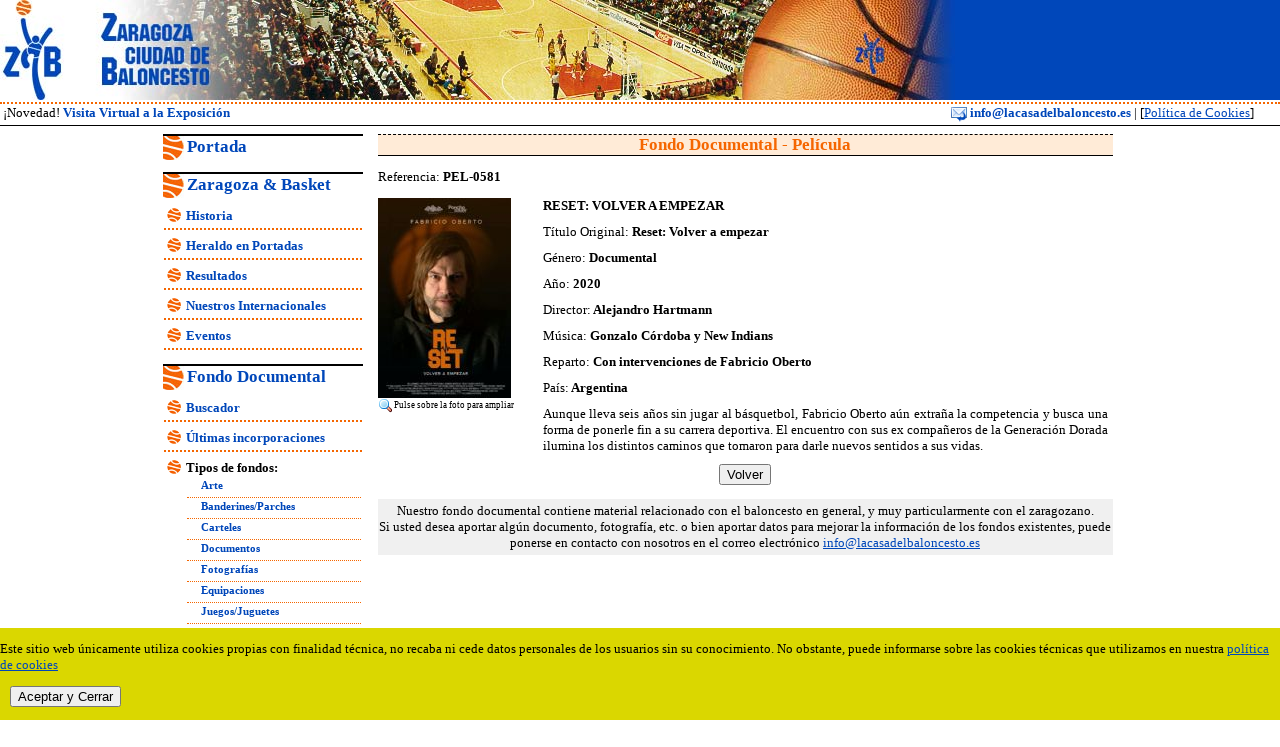

--- FILE ---
content_type: text/html
request_url: https://lacasadelbaloncesto.es/FondoDocumentalVer.asp?id=5699
body_size: 3686
content:

<!DOCTYPE HTML PUBLIC "-//W3C//DTD HTML 4.01 Transitional//EN"
"http://www.w3.org/TR/html4/loose.dtd">
<html>
<head>
<meta http-equiv="Content-Type" content="text/html; charset=iso-8859-1">
<title>Zaragoza, Ciudad de Baloncesto | Fondo Documental</title>
<link href="/estilos.css" rel="stylesheet" type="text/css">
<link href="/estilos-print.css" rel="stylesheet" type="text/css" media="print">
<script src="/scripts/ampliarfoto800.js" type="text/javascript"></script>

</head>
<body>
<div id="Cabecera1"></div> 
<div id="Cabecera2">
<div id="Cabecera2Izquierda">
&nbsp;¡Novedad! <a href="/VisitaVirtual.asp" target="_self"  class="EnlaceCabecera">Visita Virtual a la Exposición</a></div>
<div id="Cabecera2Derecha">
<a href="mailto:info@lacasadelbaloncesto.es" class="EnlaceCabecera"><img src="/img/email.gif" alt="Enviar Correo Electrónico" width="16" height="16" border="0" align="absmiddle">&nbsp;info@lacasadelbaloncesto.es</a>&nbsp;|&nbsp;[<a href="/cookies.asp">Política de Cookies</a>]</div>

</div> 
<div id="Cabecera3"></div>

<div id="contenedor-principal">
<div id="contenedor-menu-seccion">

<div id="portada" class="cuadro-menu">
<div id="titulo-cuadro-menu"><a href="/Portada.asp" target="_self"  class="titulo-menu">Portada</a></div>
</div>


<div id="ZaragozaBasket" class="cuadro-menu">
<div id="titulo-cuadro-menu"><a href="/Historia.asp" target="_self"  class="titulo-menu">Zaragoza & Basket</a></div>
<ul>
<li><a href="/Historia.asp" target="_self" class="enlace-menu">Historia</a></li>
<li><a href="/HeraldoPortadas.asp" target="_self" class="enlace-menu">Heraldo en Portadas</a></li>
<li><a href="/Resultados.asp" target="_self" class="enlace-menu">Resultados</a></li>
<li><a href="/JugadoresInternacionales.asp" target="_self" class="enlace-menu">Nuestros Internacionales</a></li>
<li><a href="/Eventos.asp" target="_self" class="enlace-menu">Eventos</a></li>

</ul>
</div>
<div id="FondoDocumental" class="cuadro-menu">
<div id="titulo-cuadro-menu"><a href="/FondoDocumental.asp" target="_self"  class="titulo-menu">Fondo Documental</a></div>
<ul>
<li><a href="/FondoDocumental.asp" target="_self" class="enlace-menu">Buscador</a></li>
<li><a href="/FondoDocumentalList.asp?id=0" target="_self" class="enlace-menu">Últimas incorporaciones</a></li>
<li><span class="enlace-menu">Tipos de fondos:</span>
<ul>
<li><a href="/FondoDocumentalList.asp?id=4" target="_self" class="enlace-menu">Arte</a></li>
<li><a href="/FondoDocumentalList.asp?id=12" target="_self" class="enlace-menu">Banderines/Parches</a></li>
<li><a href="/FondoDocumentalList.asp?id=3" target="_self" class="enlace-menu">Carteles</a></li>
<li><a href="/FondoDocumentalList.asp?id=2" target="_self" class="enlace-menu">Documentos</a></li>
<li><a href="/FondoDocumentalList.asp?id=1" target="_self" class="enlace-menu">Fotografías</a></li>
<li><a href="/FondoDocumentalList.asp?id=9" target="_self" class="enlace-menu">Equipaciones</a></li>
<li><a href="/FondoDocumentalList.asp?id=14" target="_self" class="enlace-menu">Juegos/Juguetes</a></li>
<li><a href="/FondoDocumentalList.asp?id=13" target="_self" class="enlace-menu">Llaveros/Insignias</a></li>
<li><a href="/FondoDocumentalList.asp?id=7" target="_self" class="enlace-menu">Objetos</a></li>
<li><a href="/FondoDocumentalList.asp?id=6" target="_self" class="enlace-menu">Publicaciones</a></li>
<li><a href="/FondoDocumentalList.asp?id=10" target="_self" class="enlace-menu">Trofeos</a></li>
<li><a href="/FondoDocumentalList.asp?id=5" target="_self" class="enlace-menu">Vídeos/DVD</a></li>
</ul>
</li>
</ul>

</div>

<div id="Gourmet" class="cuadro-menu">
<div id="titulo-cuadro-menu"><a href="/GourmetDelBasket.asp" target="_self"  class="titulo-menu">Gourmet del Basket</a></div>
<ul>
<li><a href="/ArtesUrbanos.asp" target="_self" class="enlace-menu">Arte Urbano</a></li>
<li><a href="/BaloncestoDeCine.asp" target="_self" class="enlace-menu">Baloncesto de Cine</a></li>
<li><a href="/BaloncestoEnSerie.asp" target="_self" class="enlace-menu">Baloncesto en Serie</a></li>
<li><a href="/BaloncestoDeDocumental.asp" target="_self" class="enlace-menu">Baloncesto  Documental</a></li>
<li><a href="/BaloncestoEnCorto.asp" target="_self" class="enlace-menu">Baloncesto en Corto</a></li>
<li><a href="/ConcursoDibujo/ConcursoDibujo2014.asp" target="_self" class="enlace-menu">Concurso de Dibujo</a></li>
<li><a href="/Curiosidades.asp" target="_self" class="enlace-menu">Curiosidades</a></li>
 <li><a href="/RinconSabios.asp" target="_self" class="enlace-menu">El Rincón de los Sabios</a></li>
<li><a href="/Instalaciones.asp" target="_self" class="enlace-menu">Instalaciones</a></li>
<li><a href="/PublicidadBaloncesto.asp" target="_self" class="enlace-menu">Publicidad y Baloncesto</a></li>

</ul>
</div>


<div id="VisitaVirtual" class="cuadro-menu">
<div id="titulo-cuadro-menu"><a href="/VisitaVirtual.asp" target="_self"  class="titulo-menu">Visita Virtual</a></div>
</div>

<div id="Noticias" class="cuadro-menu">
<div id="titulo-cuadro-menu"><a href="/Noticias.asp" target="_self"  class="titulo-menu">Noticias</a></div>
</div>

<div id="Contacto" class="cuadro-menu">
<div id="titulo-cuadro-menu"><a href="/Contacto.asp" target="_self"  class="titulo-menu">Contacto</a></div>
</div>

<div id="Enlaces" class="cuadro-menu">
<div id="titulo-cuadro-menu"><a href="/EnlacesCategorias.asp" target="_self"  class="titulo-menu">Enlaces de Interes</a></div>
</div>

<div id="Buscador" class="cuadro-menu">
<div id="titulo-cuadro-menu"><a href="/Buscador.asp" target="_self"  class="titulo-menu">Buscador</a></div>
</div>

</div>





<!--------------------------------- inicio contenido -------------------------------------------->
<!--------------------------------- inicio contenido -------------------------------------------->
<!--------------------------------- inicio contenido -------------------------------------------->
<div id="contenedor-columna-mayor">
<div id="titulo-pagina">
 <h1>Fondo Documental - Película</h1>
</div>
<div id="parrafo" class="div-texto-normal">
Referencia:<strong> PEL-0581</strong>
</div>
<div id="ContenedorFondoDocumental">
	<div id="FondoDocumentalFotoV">
	
    <a href="javascript:ampliarfoto800('/Visor.asp?id=10384&Fon=5699');"><img src="/docs/fotos/pFoto10384.jpg" alt="PEL-0581" title="Ampliar Fotos: PEL-0581" style="border: 0; display: block;"></a>
	 
         <div id="FondoDocumentalAmpliar"><img src="/img/Ampliar.gif" alt="Pulse sobre la imagen para ampliarla" width="16" height="16" border="0" align="absmiddle">Pulse sobre la foto para ampliar
         </div>
         
	</div>
    
    <div id="FondoDocumentalTextoV">
    
        
        <div id="FondoDocumentalItem"><strong>RESET: VOLVER A EMPEZAR</strong></div>
        
        <div id="FondoDocumentalItem">Título Original:<strong> Reset: Volver a empezar</strong></div>
        
        <div id="FondoDocumentalItem">Género:<strong> Documental</strong></div>
        
        <div id="FondoDocumentalItem">Año:<strong> 2020</strong></div>
        
        <div id="FondoDocumentalItem">Director:<strong> Alejandro Hartmann</strong></div>
        
        <div id="FondoDocumentalItem">Música:<strong> Gonzalo Córdoba y New Indians</strong></div>
        
        <div id="FondoDocumentalItem">Reparto:<strong> Con intervenciones de Fabricio Oberto</strong></div>
        
        <div id="FondoDocumentalItem">País:<strong> Argentina</strong></div>
        
        <div id="FondoDocumentalItem">Aunque lleva seis años sin jugar al básquetbol, Fabricio Oberto aún extraña la competencia y busca una forma de ponerle fin a su carrera deportiva. El encuentro con sus ex compañeros de la Generación Dorada ilumina los distintos caminos que tomaron para darle nuevos sentidos a sus vidas.</div>
          
              
    </div>
</div>
<div id="volver" class="div-volver">
<input type="button" value="Volver" class="boton" onclick="history.back();">
</div>
<div id="AvisoColaboracion" class="texto-resaltado">Nuestro fondo documental contiene  material relacionado con el baloncesto en general, y muy particularmente con el  zaragozano.<br>
  Si usted desea aportar alg&uacute;n documento, fotograf&iacute;a, etc. o bien aportar datos para mejorar la informaci&oacute;n de los fondos existentes, puede ponerse en contacto con nosotros en el correo electr&oacute;nico <a href="mailto:info@lacasadelbaloncesto.es">info@lacasadelbaloncesto.es</a></div>
</div> <!-- div contenedor-columna-mayor -->
<!--------------------------------- fin contenido -------------------------------------------->
<!--------------------------------- fin contenido -------------------------------------------->
<!--------------------------------- fin contenido -------------------------------------------->

</div> <!-- div contenedor-principal -->



<div id="ContenedorPie">
<div id="Pie">
<img src="/img/logos/Separador40.gif" alt="Separador" title="Separador"><a href="#" title="Montisa -  Ambitec" target="_blank"><img src="/img/logos/MontisaAmbitecPeq.gif" alt="Montisa -  Ambitec" border="0" title="Ir a: Montisa -  Ambitec" /></a><img src="/img/logos/Separador40.gif" alt="Separador" title="Separador"><a href="http://www.mondoiberica.com" title="Mondo Ibérica" target="_blank"><img src="/img/logos/MondoPeq.gif" alt="Mondo Ibérica" border="0" title="Ir a: Mondo Ibérica" /></a><img src="/img/logos/Separador40.gif" alt="Separador" title="Separador"><a href="http://www.octagonesedos.com" title="Octagon" target="_blank"><img src="/img/logos/OctagonPeq.gif" alt="Octagon" border="0" title="Ir a: Octagon" /></a><img src="/img/logos/Separador40.gif" alt="Separador" title="Separador"><a href="http://www.publimax-asap.com" title="Publimax" target="_blank"><img src="/img/logos/PublimaxPeq.gif" alt="Publimax" border="0" title="Ir a: Publimax" /></a><img src="/img/logos/Separador40.gif" alt="Separador" title="Separador"><a href="http://www.zaragozadeporte.com" title="Zaragoza Deporte" target="_blank"><img src="/img/logos/ZaragozaDeportePeq.gif" alt="Zaragoza Deporte" border="0" title="Ir a: Zaragoza Deporte" /></a><img src="/img/logos/Separador40.gif" alt="Separador" title="Separador"><a href="http://www.heraldo.es" title="Heraldo" target="_blank"><img src="/img/logos/HeraldoPeq.gif" alt="Heraldo" border="0" title="Ir a: Heraldo" /></a><img src="/img/logos/Separador40.gif" alt="Separador" title="Separador"><a href="#" title="Montisa -  Ambitec" target="_blank"><img src="/img/logos/MontisaAmbitecPeq.gif" alt="Montisa -  Ambitec" border="0" title="Ir a: Montisa -  Ambitec" /></a><img src="/img/logos/Separador40.gif" alt="Separador" title="Separador"><a href="http://www.mondoiberica.com" title="Mondo Ibérica" target="_blank"><img src="/img/logos/MondoPeq.gif" alt="Mondo Ibérica" border="0" title="Ir a: Mondo Ibérica" /></a><img src="/img/logos/Separador40.gif" alt="Separador" title="Separador"><a href="http://www.octagonesedos.com" title="Octagon" target="_blank"><img src="/img/logos/OctagonPeq.gif" alt="Octagon" border="0" title="Ir a: Octagon" /></a><img src="/img/logos/Separador40.gif" alt="Separador" title="Separador"><a href="http://www.publimax-asap.com" title="Publimax" target="_blank"><img src="/img/logos/PublimaxPeq.gif" alt="Publimax" border="0" title="Ir a: Publimax" /></a><img src="/img/logos/Separador40.gif" alt="Separador" title="Separador"><a href="http://www.zaragozadeporte.com" title="Zaragoza Deporte" target="_blank"><img src="/img/logos/ZaragozaDeportePeq.gif" alt="Zaragoza Deporte" border="0" title="Ir a: Zaragoza Deporte" /></a><img src="/img/logos/Separador40.gif" alt="Separador" title="Separador"><a href="http://www.heraldo.es" title="Heraldo" target="_blank"><img src="/img/logos/HeraldoPeq.gif" alt="Heraldo" border="0" title="Ir a: Heraldo" /></a>
	</div>
    </div>
   
<script type="text/javascript">
		
	//<![CDATA[	
		var pos = 0;
		var size = 0;
		function mover() {
			document.getElementById("Pie").style.width = 1700+"px";
			size = 1700;
			if(Math.abs(pos) < size - screen.width){
				document.getElementById("Pie").style.left = pos +"px";
				pos = pos - 4;
			} else {
				document.getElementById("Pie").style.left = 0 +"px";
				pos = parseInt("0");
			}
			//to1 = setTimeout("mover()", 40);
		}
	
		setInterval("mover()", 60);
		
	//]]>	
</script>

<div id="PieCierre"></div>
<div class="alert text-center cookiealert" role="alert">
    <p>Este sitio web &uacute;nicamente utiliza cookies propias con finalidad t&eacute;cnica, no recaba ni cede datos personales de los usuarios sin su conocimiento. No obstante, puede informarse sobre las cookies t&eacute;cnicas que utilizamos en nuestra <a href="/cookies.asp" target="_blank" class="textocookiesenlace">pol&iacute;tica de cookies</a></p>
    <p><button type="button" class="btn btn-primary btn-sm acceptcookies" aria-label="close">
        Aceptar y Cerrar
    </button>
      </p>
</div>


<script src="/includes/cookie-alert/cookiealert.js"></script>
<link rel="stylesheet" href="/includes/cookie-alert/cookiealert.css">
</body>
</html>


--- FILE ---
content_type: text/css
request_url: https://lacasadelbaloncesto.es/estilos.css
body_size: 5982
content:
/* Usar html>body delante de las etiquetas para estilos Firefox */

body {
margin : 5px 0px 0px 0px;
text-align: left;
font-family:Tahoma;
color: #000000;
font-size:small;
margin:auto;
}

a { 
color: #0047ba; 
text-decoration: underline;
} 

a:hover { 
color: #ffffff;
background-color:#0047ba;
} 


#contenedor-principal {
max-width: 955px;
width: expression(document.body.clientWidth > 955? "955px" : "auto");
text-align: center;
margin: auto;
}

.EnlaceImg {
border: 0;
display: block;
margin: auto;
}

#Cabecera1 {
background: #0047ba url(img/cabecera/fondo.jpg) no-repeat top left;
height:100px;
width: 100%;
clear: both;
}

#Cabecera2 {
clear: both;
border-top: 2px dotted #f56600;
width: 100%;
margin: 2px 0 0 0;
padding: 1px 0 0 0;
}

#Cabecera2Izquierda {
clear: none;
float: left;
width: 49%;
text-align: left;
}

#Cabecera2Derecha {
clear: none;
float: left;
width: 49%;
text-align: right;
}

#Cabecera3 {
width: 100%;
border-top: 1px solid #000000;
height: 8px;
margin: 3px 0 0 0;
float:left;
font-size: 0em;
}


/*** MENÚS ***/

#contenedor-menu-seccion {
width: 215px;
text-align:left;
float: left;
margin: 0 0 15px 0;
}

#titulo-cuadro-menu {
color: #0047ba; 
text-decoration: none;
font-size: 1.3em;
font-weight: bold;
padding: 2px 0 0 24px;
line-height: 1.1em;
background: url(img/FondoMenu.jpg) no-repeat top left;
width:176px;
border-top: #000000 ridge 2px;
height: 24px;

}

.cuadro-menu {
width: 200px;
float:left;
margin: 0 0 10px 0;
}

.cuadro-menu ul {
padding-left: 0; /*Limpieza de márgenes (se puede cambiar)*/
list-style-type: none;
margin: 1px;	
}

.cuadro-menu li {
margin: 8px 0 4px 0;
background: url(img/FondoMenu2.gif) left top no-repeat;
padding: 0 0 4px 22px;
border-bottom: 2px dotted #f56600;
}

.cuadro-menu ul ul li {
margin: 0 0 0 0;
padding-left: 14px;
border-bottom: 1px dotted #f56600;
background: none;
}

.cuadro-menu li a {
text-decoration: none;
font-size: 1em;
}

.cuadro-menu li a:hover {
color:#FFFFFF;
}

.cuadro-menu ul ul li a {
text-decoration: none;
font-size: 11px;
}

.cuadro-menu ul ul li a:hover {
color:#FFFFFF;
}

.enlace-menu {
text-decoration: none;
font-weight: bold;
font-size: 1em;
}

/*** FIN MENÚS ***/

.EnlaceCabecera {
text-decoration: none;
font-weight: bold;
font-size: 1em;
}



/*** PIE ***/

#ContenedorPie {
clear: both;
border-top: 2px solid #f56600;
text-align: center;
margin: 20px auto 0 auto;
padding: 10px 0;
width: 100%;
OVERFLOW: hidden;
/***WIDTH: 801px; ***/
POSITION: relative;
}

#Pie {
FLOAT: left;
MARGIN: 0px;
POSITION: relative;
TEXT-ALIGN: right;
}

.CuadroPie {
width: 110px;
text-align: center;
float: left;
margin: 5px 0 10px 0;
}

#PieCierre {
width: 100%;
clear: both;
border-top: 2px dotted #000000;
height: 12px;
margin: 5px 0 0 0;
float:left;
}

/***  FIN PIE ***/

#titulo-pagina {
background-color: #FFEBD7;
border-bottom: solid 1px #000000;
border-top: dashed 1px #000000;
width:100%;
}

/*** TEXTOS ***/
h1 {
text-decoration: none;
font-size: 1.3em;
font-weight: bold;
display: inline;
color: #f56600;
}

h2 {
font-size: 1.1em;
font-weight: bold;
display: inline;
color: #f56600;
text-align: center;
}

h3 {
font-size: 0.9em;
font-weight: bold;
display: inline;
color: #f56600;
}

h4 {
font-size: 0.8em;
font-weight: bold;
display: inline;
}

.titulo-menu-agenda {
color: #b31313; 
text-decoration: none;
font-size: 1.3em;
font-weight: bold;
margin: 0 0 0 5px;
}

.titulo-menu {
text-decoration: none;
}



.dia-calendario {
font-size: 2em;
color: #000000;
}

.enlace-blanco {
color: #FFFFFF;
}

.texto-small {
font-size: 0.7em;
}

.texto-08 {
font-size: 0.8em;
}

.texto-azul {
color: #003399;
}

.TextoNegro {
color: #000000;
}

.texto-rojo {
color: #B31313;
}

.texto-naranja {
color: #f56600;
}

.texto-normal {
font-size: 1em;
font-weight: normal;
text-decoration: none;
}

.texto-resaltado {
background-color: #F0F0F0;
margin: 14px 0 14px 0;
padding: 4px 0 4px 0;
text-align: center;
}


/*** FIN TEXTOS ***/

#Foto220 {
width: 220px;
float: left;
text-align: left;
}

#Texto510 {
max-width: 510px;
min-width: 300px;
width: expression(document.body.clientWidth > 955? "510px" : "300px");
float: left;
margin: 0;
text-align: justify;
}

#Foto320 {
width: 320px;
float: left;
text-align: left;
}

#Texto410 {
max-width: 410px;
min-width: 300px;
width: expression(document.body.clientWidth > 955? "410px" : "300px");
float: left;
margin: 0;
text-align: justify;
}

#Foto270 {
width: 270px;
float: left;
text-align: left;
}

#Texto460 {
max-width: 460px;
min-width: 300px;
width: expression(document.body.clientWidth > 955? "460px" : "300px");
float: left;
margin: 0;
text-align: justify;
}

#contenedor-columna-mayor {
max-width: 735px;
min-width: 220px;
width: expression(document.body.clientWidth > 955? "735px" : document.body.clientWidth > 755? "535px" : document.body.clientWidth > 300? "300px" :"220px");
float: left;
margin: 0 0 10px 0;
}

html>body #contenedor-columna-mayor {
width: 100%;
}

#contenedor-columna-mayor-admin {
width: 735px;
float: left;
margin: 0 0 10px 0;
}



.div-texto-normal {
width: 100%;
text-align: justify;
margin: 1em 0 0 0;
clear: both;
float: none;
}

.TextoMargenAbajo {
width: 100%;
text-align: justify;
margin: 0 0 8px 0;
}

#Cuadros33 {
float: left;
width: 33%;
text-align: center;
margin: 0 0 20px 0;
}

ul {
padding-left: 0; /*Limpieza de márgenes (se puede cambiar)*/
list-style-type: none;
margin: 0px;	
}


li {
margin: 4px 0 8px 0;
background: url(/img/enlace.gif) left top no-repeat;
padding-left: 20px;
}

ul ul li {
margin: 4px 0 8px 0;
background: url(/img/bolita2.gif) left top no-repeat;
padding-left: 16px;
}

li a {
font-weight: bold;
}

.div-texto-centrado {
width: 100%;
text-align: center;
margin: 1em 0 0 0;
}

.div-volver {
width: 100%;
text-align: center;
margin: 1.5em auto 1em auto;
clear: both;
}

.boton {
cursor:pointer;
}

.ContenedorLogos {
width:100%;
margin: 30px 0 0 0;
text-align: center;
clear:both;
}

.CuadroLogos {
width: 146px;
text-align: center;
float: left;
margin: 30px 0 0 0;
}


.Fila3Logos {
width:33%;
text-align: center;
float: left;
}

.Fila4Logos {
width:24%;
text-align: center;
float: left;
}

#Resultado {
width: 245px;
float:left;
text-align: left;
}

#Subtitulo {
width: 100%;
text-align: justify;
margin: 1em 0 0 0;
font-size: 1.3em;
font-weight: bold;
border-bottom: double 1px #f56600;
}

.elemento-formulario {
width: 100%;
text-align: left;
margin: 0.5em 0 0.5em 0;
font-size: 0.9em;
color: #f56600;
}

.comentario-formulario {
color: #666666;
font-size: 0.8em;
font-weight: normal;
}

.lopd-formulario {
width: 100%;
text-align: justify;
margin: 1em 0 0 0;
font-size: 0.7em;
clear: both;
border-top: 2px solid #F0F0F0;
border-bottom: 2px solid #F0F0F0;
padding: 1em 0 1em 0;
}


/*** PAGINACIÓN ***/
#paginacion-contenedor {
width: 100%;
margin: 5px 0 0 0;
border: solid #000000 1px;
text-align: left;
clear: both;
float: none;
display: block;
min-height: 19px;
}

#paginacion-npagina {
color: #FFFFFF;
height: 19px;
float:left;
background-color:#000000;
padding: 0 5px 0 15px;
}

#paginacion-siguiente {
height: 19px;
float:left;
background-color: #0047ba;
padding: 0 10px 0 10px;
width: 120px;
}

#paginacion-cuadros-normal {
float:left;
width: 24px;
height: 1.4em;
margin: 0 3px 0 3px;
text-align: center;
background-color: #F0F0F0;
} 

#paginacion-cuadros-activo {
float:left;
width: 24px;
height: 1.4em;
margin: 0 3px 0 3px;
text-align: center;
background-color: #f56600;
color: #FFFFFF;
} 

#paginacion-cuadros-activo a {
color: #FFFFFF;
} 

#paginacion-registros {
width: 100%;
text-align: right;
background-color: #F0F0F0;
padding: 0 2px 0 0;
}

/*** FIN PAGINACIÓN ***/



#FondoDocumentalFotoH {
width: 200px;
float: left;
text-align: left;
margin: 0 15px 0 0;
}

#FondoDocumentalTextoH {
max-width: 515px;
min-width: 300px;
width: expression(document.body.clientWidth > 955? "515px" : "300px");
float: left;
margin: 0;
text-align: left;
}

#FondoDocumentalFotoV {
width: 150px;
float: left;
text-align: left;
margin: 0 15px 0 0;
}

#FondoDocumentalTextoV {
max-width: 565px;
min-width: 300px;
width: expression(document.body.clientWidth > 955? "565px" : "300px");
float: left;
margin: 0;
text-align: left;
}

#FondoDocumentalItem {
width: 100%;
margin: 0 0 10px 0;
text-align: justify;
clear: both;
}

#FondoDocumentalAmpliar {
width: 100%;
margin: 0;
text-align: left;
clear: both;
font-size: 9px;
}

#ContenedorFondoDocumental {
width: 100%;
text-align: left;
margin: 1em 0 0 0;

}

#FondoDocumentalList {
width: 170px;
text-align: center;
margin: 20px 10px 0 0;
float: left;
font-size: 10px;
}



/*** ADMIN ***/

#AdminListadoContenedorItem {
width: 100%; 
clear: both;
border-bottom: #dedede solid 2px;
margin: 6px 0 6px 0;
padding: 0 0 10px 0;
min-height: 10px;
}

#AdminListadoItemTexto {
float:left; 
max-width: 575px;
text-align: justify;
}

#AdminListadoItemOpciones {
float:right;
width: 50px;
text-align: center;
}

#FondoDocumentalListOpciones {
float:left;
width: 56px;
text-align: center;
}



/*** FIN ADMIN ***/





















/* ESTILOS CONTENIDOS */
#contenedor {
width: 100%;
float: left;
margin-left: -220px;
min-width: 300px;
}

#contenedor-nofloats {
clear: both;
}

#contenido {
  margin-left: 220px;
}

#contenedor-centro {
max-width: 520px;
min-width: 300px;
width: expression(document.body.clientWidth > 955? "520px" : "300px");
float: left;
margin: 0 20px 10px 0;
}

#contenedor-seccion-derecha {
width: 200px;
float: left;
}

#contenedor-centro-sati {
max-width: 472px;
min-width: 300px;
width: expression(document.body.clientWidth > 955? "472px" : "300px");
float: left;
margin: 0 20px 10px 0;
text-align: justify;
}

#contenedor-derecha-sati {
width: 238px;
float: left;
height: 550px;
}

#dos-columnas-principal {
max-width: 470px;
min-width: 300px;
width: expression(document.body.clientWidth > 955? "470px" : "300px");
float: left;
margin: 0 20px 10px 0;
text-align: justify;
}

#dos-columnas-derecha {
width: 240px;
float: left;
}

.div-foto-centrada {
width: 100%;
text-align: center;
margin: 0 0 1em 0;
}

#titulo-seccion-derecha {
color: #b31313; 
text-decoration: none;
font-size: 1.3em;
font-weight: bold;
padding: 0 0 0 5px;
line-height: 1.1em;
background-color: #F0F0F0;
background-image: url(/img/menus/fondo-cuadro-menu.gif);
background-repeat: repeat-x;
background-position: bottom;
width:195px;
}

.limpia-margenes {
  height: 0;
  clear: both;
}


#titulo-pagina-columna-principal {
background-color: #F0F0F0;
max-width: 470px;
min-width: 300px;
width: expression(document.body.clientWidth > 955? "470px" : "300px");
text-align: center;
}

.titulo-pagina-rojo {
background-color: #B31313;
width:100%;
margin: 0 0 10px 0;
}



.div-estado {
text-align: left;
margin: 8px 0 8px 0;
font-weight: bold;
font-size: 1em;
color: #003399;
background-color:#FFFFCC;
width: 200px;
}




.div-texto-centrado-sinmargenes {
width: 100%;
text-align: center;
}

#sinmargenes {
width:100%;
margin: 0;
}

.titulo-pregunta-formulario {
width:100%;
text-align:left;
margin: 0.5em 0 0.5em 0;
font-size: 0.8em;
font-weight: bold;
color: #660000;
}

.pregunta-formulario {
width:100%;
text-align:left;
margin: 0 0 0.5em 0;
padding: 0 0 2px 0;
border-bottom: 2px solid #000000;
font-size: 0.7em;
line-height: 1.4em;
color: #888888;
}

#listado-conlinea {
width:100%;
text-align:justify;
margin: 4px 0 4px 0;
padding: 0 0 2px 0;
border-bottom: 2px solid #000000;
font-size: 0.8em;
line-height: 1.4em;
}

#listado-conlinea a {
font-size: 1.1em;
}


#listado-sinlinea {
width:100%;
text-align:justify;
padding: 4px 0 4px 0;
}

.listado-tipo1 {
width:100%;
text-align:left;
margin: 0.7em 0 0.7em 0;
}

.listado-tipo1-titulo {
width:100%;
text-align: justify;
margin: 0 0 6px 0;
}

.listado-tipo1-item, .listado-tipo1-itemazul {
width:98%;
text-align: left;
padding: 0 0 0.4em 2%;
font-size: 0.8em;
}

.listado-tipo1-itemazul {
color: #003399;
}

.listado-tipo2-item, .listado-tipo2-itemazul {
width:98%;
text-align: left;
padding: 0 0 0.7em 2%;
font-size: 0.9em;
}

.listado-tipo2-itemazul {
color: #003399;
}

.div-subtitulo-azul {
font-size: 0.8em;
color: #003399;
font-weight: bold;
margin: 1em 0 0.5em 0;
}

.DivFechaEvento {
font-size: 0.9em;
color: #003399;
font-weight: bold;
margin: 0.5em 0 0.2em 0;
text-align: left;
}

.enmarcado {
width: 80%;
border: 1px solid #000000;
background-color: #F0F0F0;
padding: 5px 10px 5px 10px;
text-align: justify;
margin: 10px auto;
}

.enmarcado ul {
padding-left: 0; /*Limpieza de márgenes (se puede cambiar)*/
list-style-type: none;
margin: 0px;	
}

.enmarcado li {
margin: 4px 0 8px 0;
background: url(/img/bolita.gif) left top no-repeat;
padding-left: 16px;
}



.div-publicaciones-nivel1 {
width: 100%;
text-align: left;
margin: 1em 0 0 0;
font-size: 0.9em;
font-weight: bold;
}

.div-publicaciones-nivel1 a {
text-decoration: none;
color:#000000;
}

.div-publicaciones-nivel2 {
width: 100%;
text-align: left;
margin: 0;
font-size: 0.9em;
font-weight: bold;
}

.div-publicaciones-nivel2 ul {
padding-left: 0; /*Limpieza de márgenes (se puede cambiar)*/
list-style-type: none;
margin: 12px;	
}

.div-publicaciones-nivel2 ul li {
margin: 3px 0 3px 0;
background: url(/img/menus/enlace.gif) left top no-repeat;
padding-left: 16px;
}

.div-publicaciones-mini {
width: 220px;
padding:10px 10px 10px 10px;
text-align: center;
float:left;
font-size: 0.9em;
height: 190px;
}

#publicacion-foto {
width: 238px;
float: left;
text-align: left;
height: 300px;
}

#publicacion-info {
max-width: 492px;
min-width: 300px;
width: expression(document.body.clientWidth > 955? "492px" : "300px");
float: left;
margin: 0;
text-align: left;
height: 300px;
}


/* ESTILOS CABECERA */


#CabeceraAdmin {
width: 100%;
clear: both;
text-align: center;
margin: 5px 0 10px 0;
}

#contenedor-logo {
width: 50%;
float: left;
min-width: 175px;
margin: 0 0 5px 0;
}

#logo {
  width: 170px;
  margin: 5px 0 0 5px;
  float: left;
}

#contenedor-buscador-imprimir {
width: 49%;
float: left;
}

#buscador {
  width: 100%;
  margin: 8px 0 0 0;
  float: left;
  text-align: right;
}

#imprimir {
  width: 100%;
  margin: 8px 0 3px 0;
  float: left;
  text-align: right;
}

#cabecera-contacto {
  width: 48%;
  float: left;
  text-align: right;
}
#cabecera-migaspan {
  width: 50%;
  float: left;
  text-align: left;
  padding: 2px 0 0 1%;
  font-size: 0.8em;
}

.cabecera-contacto-item {
float: right;
margin: 0 10px 0 0;
}
/* FIN ESTILOS CABECERA */


/*** NOTICIAS ***/
.contenedor-noticias {
background-image: url(/img/fondo-rojo.gif);
background-repeat: repeat-x;
background-color: #f0f0f0;
width: 220px;
border: 1px solid #b31313;
float:left;
text-align: left;
margin: 0 39px 10px 0;
}

.contenedor-noticias-seccion {
width: 100%;
background-color: #F0F0F0;
float:left;
margin: 25px auto;
text-align: center;
}

.noticias-foto {
width: 100%;
text-align: center;
margin: 5px 0 10px 0;
}

.noticia {
width: 210px;
font-size: 0.9em;
text-align: left;
padding: 10px 5px 10px 5px;
}

.noticia-seccion {
width: 90%;
font-size: 0.9em;
text-align: justify;
margin: 6px 10px 6px 10px;
}

.noticia a, .noticia-seccion a {
color: #000000;
text-decoration: none;
}

.noticia a:hover, .noticia-seccion a:hover {
color: #FFFFFF;
}

.barra-blanca {
color: #FFFFFF; 
background-color: #FFFFFF; 
height: 3px; 
width: 90%; 
border: 0; 
margin: 0 auto; 
text-align: center; 
}

.noticias-abajo {
width: 215px;
font-size: 0.8em;
text-align: right;
padding: 5px 0 5px 0;
}

.noticias-abajo-seccion {
width: 90%;
font-size: 0.8em;
text-align: right;
margin: 0 0 10px 0;
}

#titular, #titular-corto {
width: 100%;
text-align: justify;
margin: 0.5em 0 0 0;
font-size: 1.3em;
font-weight: bold;
}

#entradilla,  #entradilla-corto {
font-weight: bold;
width: 100%;
text-align: justify;
margin: 1em 0 0 0;
font-size: 0.9em;
}

#cuerpo, #cuerpo-corto {
width: 100%;
text-align: justify;
margin: 1em 0 0 0;
font-size: 0.9em;
}

/*** FIN NOTICIAS ***/

#contenedor-derecha {
width: 240px;
float: left;
text-align: center;
}

/*** AGENDA ***/
#contenedor-agenda {
background-image: url(/img/menus/fondo-f0.gif);
background-repeat: repeat-x;
width: 240px;
float:left;
text-align: left;
}

#titulo-agenda {
margin: 0 0 5px 0;
}

.cuadro-evento {
width: 100%;
float:left;
}

html>body .cuadro-evento {
margin: 8px 0 8px 0;

}

.fecha-evento {
border: 1px solid #000000;
width: 48px;
height: 48px;
text-align: center;
float: left;
font-weight: bold;
color: #b31313;
font-size: 0.9em;
}

.evento {
width: 180px;
float: left;
margin: 0 0 0 10px;
text-align: left;
}

.evento a {
color: #000000;
text-decoration: none;
}

.evento a:hover{
color: #FFFFFF;
}

.barra-negra {
color: #000000; 
background-color: #000000; 
height: 1px; 
width: 100%; 
border: 0; 
margin: 5px 0 5px 0; 
text-align: left;
clear: both;
}
 
 
html>body .barra-negra {
float: left;
}


.agenda-abajo {
width: 240px;
font-size: 0.8em;
text-align: right;
padding: 5px 0 0 0;
}
/*** FIN AGENDA ***/


/*** DESTACADO Y FOTOS ***/
#destacado-foto {
width: 100%;
text-align: center;
margin: 25px 0 5px 0;
float: left;
}

#contenedor-logos {
width: 100%;
text-align: center;
float: left;
margin: 15px 0;
}

#logo-camaras {
width: 77px;
text-align: center;
float: left;
}

#logo-expo {
width: 36px;
text-align: center;
float: left;
}

#logo-feria {
width: 45px;
text-align: center;
float: left;
}

#logo-feuz {
width: 77px;
text-align: center;
float: left;
}

#contenedor-logos {
width: 100%;
text-align: left;
float: left;
}

/*** FIN DESTACADO Y FOTOS ***/


/*** PIE ***/

#contenedor-pie-enlaces {
clear: both;
border-top: 2px solid #F0F0F0;
text-align: center;
margin: 20px auto 0 auto;
padding: 10px 0;
width: 100%;
}

#pie-enlaces {
width: 96%;
}

.cuadro-pie-enlaces {
width: 16.6%;
text-align: left;
font-size: 0.7em;
float: left;
margin: 5px 0 10px 0;
min-width: 120px;

}

#pie {
clear: both;
border-top: 2px solid #b31313;
width: 100%;
text-align: center;
margin: 10px 0 0 0;
padding: 5px 0 0 0;
}
#pie-izquierda {
width: 49%;
text-align: left;
font-size: 0.8em;
float: left;
margin: 0 0 0 5px;
}
#pie-derecha {
width: 49%;
text-align: right;
font-size: 0.8em;
float: left;
margin: 0 5px 0 0;
}

#pie-cierre {
width: 100%;
clear: both;
border-top: 2px dotted #000000;
height: 12px;
margin: 5px 0 0 0;
float:left;
}

/*** FIN PIE ***/

/*** BOTONES Y CONTROLES ***/

.textbox {

}

.boton {
cursor:pointer;
}

/*** FIN BOTONES Y CONTROLES ***/






/*** LISTADO DE ENLACES ***/
.listado-enlaces {
width: 97%;
margin: 0.7em 0 0 3%;
text-align: left;
}

.listado-enlaces ul {
padding-left: 0; /*Limpieza de márgenes (se puede cambiar)*/
list-style-type: none;
margin: 1px;	
}

.listado-enlaces li {
margin: 0px 0 8px 0;
background: url(img/menus/enlace.gif) left top no-repeat;
padding-left: 10px;
font-size: 0.85em;
}

.listado-enlaces li a{
text-decoration: none;
color:#000000;
font-weight: bold;
}

.listado-enlaces li a:hover {
color:#FFFFFF;
}

.listado-enlaces-derecha-titulo {
width: 100%;
text-align: center;
margin: 0.7em 0 0.7em 0;
}

.listado-enlaces-derecha {
width: 230px;
background-color: #F0F0F0;
margin: 5px 0 1em 0;
padding: 5px 5px 5px 5px;
text-align: left;
}

.listado-enlaces-derecha ul {
padding-left: 0; /*Limpieza de márgenes (se puede cambiar)*/
list-style-type: none;
margin: 1px;	
}

.listado-enlaces-derecha li {
margin: 0px 0 8px 0;
background: url(img/menus/enlace.gif) left top no-repeat;
padding-left: 10px;

}

.listado-enlaces-derecha ul ul li {
margin: 4px 0 8px 0;
background: url(/img/menus/enlace.gif) left top no-repeat;
padding-left: 10px;
}

.listado-enlaces-derecha li a {
text-decoration: none;
color:#000000;
font-size: 0.85em;
}

.listado-enlaces-derecha li a:hover {
color:#FFFFFF;
font-weight: bold;
}

.listado-enlaces-derecha ul ul li a:hover {
color:#FFFFFF;
font-weight: normal;
}

/*** FIN LISTADO DE ENLACES ***/

.Div2ColumnasCentradas {
width: 49%;
margin: 0;
float: left;
text-align: center;
}

/*** SpryCollapsiblePanel ***/

.contenedor-menu-derecha {
width: 230px;
margin: 5px 0 1em 0;
text-align: left;
}

#titulo-menu-derecha {
width: 225px;
text-align:left;
float: left;
height: 20px;
background-color: #000000;
font-size: 1.3em;
font-weight: bold;
color: #FFFFFF;
padding: 2px 0 0 5px;
margin: 0 0 10px 0;
}

.CollapsiblePanel {
width: 230px;
border: 1px solid #F0F0F0;
float:left;
margin: 5px 0 1em 0;
}

.CollapsiblePanelTab {
	color: #b31313; 
	text-decoration: none;
	font-size: 1.3em;
	font-weight: bold;
	padding: 0 0 0 5px;
	line-height: 1.1em;
	background-color: #F0F0F0;
	background-image: url(../images/menus/fondo-cuadro-menu.gif);
	background-repeat: repeat-x;
	background-position: bottom;
	width:225px;
	cursor: pointer;
	-moz-user-select: none;
	-khtml-user-select: none;
}

.CollapsiblePanelContent {
width: 230px;
float:left;
margin: 0;
}

.CollapsiblePanelContent ul {
padding-left: 0; /*Limpieza de márgenes (se puede cambiar)*/
list-style-type: none;
margin: 1px;	
}

.CollapsiblePanelContent li {
margin: 4px 0 8px 0;
background: url(../images/menus/enlace.gif) left top no-repeat;
padding-left: 10px;
}

.CollapsiblePanelContent ul ul li {
margin: 4px 0 8px 0;
background: url(../images/menus/enlace.gif) left top no-repeat;
padding-left: 10px;
}

.CollapsiblePanelContent li a {
text-decoration: none;
color:#000000;
font-size: 0.85em;
}

.CollapsiblePanelContent li a:hover {
color:#FFFFFF;
}

.CollapsiblePanelTab a {
	color: black;
	text-decoration: none;
}

.CollapsiblePanelOpen .CollapsiblePanelTab {
	background-color: #CCC;
}

.CollapsiblePanelTabHover,  .CollapsiblePanelOpen .CollapsiblePanelTabHover {
	background-color: #CCC;
}

.CollapsiblePanelFocused .CollapsiblePanelTab {
	background-color: #CCC;
}

/*** FIN SpryCollapsiblePanel ***/


.Contenedor3Fotos {
width: 735px;
clear: both;
float: none;
padding: 20px 0 0 0;
}

.TresFotos {
width: 225px;
padding: 0 10px 0 10px;
text-align: center;
float: left;
}



--- FILE ---
content_type: text/css
request_url: https://lacasadelbaloncesto.es/estilos-print.css
body_size: 3691
content:
/* Usar html>body delante de las etiquetas para estilos Firefox */

body {
margin : 5px 0px 0px 0px;
text-align: left;
font-family:Tahoma;
color: #000000;
}

a { 
color: #b31313; 
text-decoration: underline;
} 

a:hover { 
color: #ffffff;
background-color:#b31313;
} 

#contenedor-principal {
width: 600px;
text-align: left;
}

/* ESTILOS CONTENIDOS */

#contenedor-columna-mayor {
width: 600px;
float: left;
margin: 0 0 10px 0;
}


#contenedor-centro {
width: 380px;
float: left;
margin: 0 20px 10px 0;
}

#contenedor-seccion-derecha {
width: 200px;
float: left;
}

#contenedor-centro-sati {
width: 330px;
float: left;
margin: 0 20px 10px 0;
text-align: justify;
}

#contenedor-derecha-sati {
width: 238px;
float: left;
height: 550px;
}

#dos-columnas-principal {
width: 600px;
float: none;
margin: 0;
text-align: justify;
}

#dos-columnas-derecha {
width: 600px;
float: none;
margin: 20px 0 0 0;
text-align: justify;
}

.div-foto-centrada {
width: 100%;
text-align: center;
margin: 0 0 1em 0;
}

#titulo-seccion-derecha {
color: #b31313; 
text-decoration: none;
font-size: 1.3em;
font-weight: bold;
padding: 0 0 0 5px;
line-height: 1.1em;
background-color: #F0F0F0;
background-image: url(img/menus/fondo-cuadro-menu.gif);
background-repeat: repeat-x;
background-position: bottom;
width:195px;
}

.limpia-margenes {
  height: 0;
  clear: both;
}

#titulo-pagina {
background-color: #F0F0F0;
width:600px;

}

.titulo-pagina-rojo {
background-color: #B31313;
width:100%;
margin: 0 0 10px 0;
}

.div-texto-normal, .div-texto-normal2 {
width: 600px;
text-align: justify;
margin: 1em 0 0 0;
}

.div-texto-centrado {
width: 600px;
text-align: center;
margin: 1em 0 0 0;
}

.div-volver {
visibility: hidden;
display: none;

}

.div-texto-centrado-sinmargenes {
width: 600px;
text-align: center;
}

#sinmargenes {
width:600px;
margin: 0;
}

#listado-conlinea {
width:590px;
text-align:justify;
margin: 4px 0 4px 0;
padding: 0 0 2px 0;
border-bottom: 2px solid #000000;
font-size: 0.8em;
line-height: 1.4em;
}

#listado-conlinea a {
font-size: 1.1em;
}


#listado-sinlinea {
width:590px;
text-align:justify;
padding: 4px 0 4px 0;
}

.listado-tipo1 {
width:590px;
text-align:left;
margin: 0.7em 0 0.7em 0;
}

.listado-tipo1-titulo {
width:100%;
text-align: justify;
margin: 0 0 6px 0;
}

.listado-tipo1-item, .listado-tipo1-itemazul {
width:98%;
text-align: left;
padding: 0 0 0.4em 2%;
font-size: 0.8em;
}

.listado-tipo1-itemazul {
color: #003399;
}

.listado-tipo2-item, .listado-tipo2-itemazul {
width:98%;
text-align: left;
padding: 0 0 0.7em 2%;
font-size: 0.9em;
}

.listado-tipo2-itemazul {
color: #003399;
}

.enmarcado {
width: 80%;
border: 1px solid #000000;
background-color: #F0F0F0;
padding: 5px 10px 5px 10px;
text-align: justify;
margin: 10px auto;
}

.div-texto-normal ul, .div-texto-normal2 ul {
padding-left: 0; /*Limpieza de márgenes (se puede cambiar)*/
list-style-type: none;
margin: 10px;	
}

.div-texto-normal li, .div-texto-normal2 li {
margin: 4px 0 8px 0;
background: url(img/bolita.gif) left top no-repeat;
padding-left: 16px;
}

.div-texto-normal ul ul li, .div-texto-normal2 ul ul li {
margin: 4px 0 8px 0;
background: url(/img/bolita2.gif) left top no-repeat;
padding-left: 16px;
}

.div-texto-normal li a {
text-decoration: none;
color:#000000;
}

.div-publicaciones-nivel1 {
width: 600px;
text-align: left;
margin: 1em 0 0 0;
font-size: 0.9em;
font-weight: bold;
}

.div-publicaciones-nivel1 a {
text-decoration: none;
color:#000000;
}

.div-publicaciones-nivel2 {
width: 100%;
text-align: left;
margin: 0;
font-size: 0.9em;
font-weight: bold;
}

.div-publicaciones-nivel2 ul {
padding-left: 0; /*Limpieza de márgenes (se puede cambiar)*/
list-style-type: none;
margin: 12px;	
}

.div-publicaciones-nivel2 ul li {
margin: 3px 0 3px 0;
background: url(img/menus/enlace.gif) left top no-repeat;
padding-left: 16px;
}

.div-publicaciones-mini {
width: 220px;
padding:10px 10px 10px 10px;
text-align: center;
float:left;
font-size: 0.9em;
height: 190px;
}

#publicacion-foto {
width: 238px;
float: left;
text-align: left;
height: 300px;
}

#publicacion-info {
width: 362px;
float: left;
margin: 0;
text-align: left;
height: 300px;
}


/* ESTILOS CABECERA */
#cabecera1 {
visibility: hidden;
display: none;
background-color: #B31313;
background-image: url(img/cabecera/fondo1.gif);
background-repeat: repeat-x;
height: 65px;
width: 0px;
}
#cabecera2 {
visibility: hidden;
display: none;
clear: both;
border-top: 2px solid #b31313;
width: 0px;
text-align: center;
margin: 2px 0 0 0;
padding: 1px 0 0 0;
text-align: right;
}

#cabecera3 {
visibility: hidden;
display: none;
width: 0px;
border-top: 2px dotted #000000;
height: 8px;
margin: 3px 0 0 0;
float:left;
font-size: 0em;
}
#logo {
visibility: hidden;
display: none;
width: 0px;
  margin: 5px 0 0 5px;
  float: left;
  max-width: 170px;
}
#buscador {
visibility: hidden;
display: none;
width: 0px;
  margin: 20px 5px 0 0;
  float: right;
  text-align: right;
}
#cabecera-contacto {
visibility: hidden;
display: none;
width: 0px;
  float: left;
  text-align: right;
}
#cabecera-migaspan {
visibility: hidden;
display: none;
width: 0px;
  float: left;
  text-align: left;
  padding: 2px 0 0 1%;
  font-size: 0.8em;
}
/* FIN ESTILOS CABECERA */

/*** MENÚS ***/
#menu-portada {
visibility: hidden;
display: none;
text-align:left;
float: left;
width: 0px;
}

#contenedor-menu {
visibility: hidden;
display: none;
text-align:left;
float: left;
width: 0px;
}

#contenedor-menu-seccion {
visibility: hidden;
display: none;
text-align:left;
float: left;
margin: 0 0 15px 0;
width: 0px;
}

#titulo-seccion {
visibility: hidden;
display: none;
text-align:left;
float: left;
height: 20px;
background-color: #000000;
font-size: 1.3em;
font-weight: bold;
color: #FFFFFF;
padding: 2px 0 0 5px;
margin: 0 0 10px 0;
width: 0px;
}

#titulo-cuadro-menu {
visibility: hidden;
display: none;
color: #b31313; 
text-decoration: none;
font-size: 1.3em;
font-weight: bold;
padding: 0 0 0 5px;
line-height: 1.1em;
background-color: #F0F0F0;
background-image: url(img/menus/fondo-cuadro-menu.gif);
background-repeat: repeat-x;
background-position: bottom;
width: 0px;
}

.cuadro-menu {
visibility: hidden;
display: none;
border: 1px solid #F0F0F0;
float:left;
margin: 0 0 20px 0;
width: 0px;
}

.cuadro-menu ul {
padding-left: 0; /*Limpieza de márgenes (se puede cambiar)*/
list-style-type: none;
margin: 1px;	
width: 0px;
}

.cuadro-menu li {
margin: 4px 0 8px 0;
background: url(img/menus/enlace.gif) left top no-repeat;
padding-left: 10px;
width: 0px;
}

.cuadro-menu ul ul li {
margin: 4px 0 8px 0;
background: url(img/menus/enlace.gif) left top no-repeat;
padding-left: 10px;
width: 0px;
}

.cuadro-menu li a {
text-decoration: none;
color:#000000;
font-size: 0.85em;
}

.cuadro-menu li a:hover {
color:#FFFFFF;
}
.cuadro-menu-abajo {
visibility: hidden;
display: none;
background-image: url(img/menus/fondo-degradado.gif);
background-repeat: repeat-x;
font-size: 0.8em;
text-align: right;
height: 16px;
padding: 2px 5px 0 0;
width: 0px;
}

.cuadro-menu-portada {
visibility: hidden;
display: none;
border: 1px solid #F0F0F0;
float:left;
margin: 0 20px 20px 0;
width: 0px;
}

.cuadro-menu-portada ul {
padding-left: 0; /*Limpieza de márgenes (se puede cambiar)*/
list-style-type: none;
margin: 1px;	
}

.cuadro-menu-portada li {
margin: 4px 0 8px 0;
background: url(img/menus/enlace.gif) left top no-repeat;
padding-left: 10px;
}

.cuadro-menu-portada li a {
text-decoration: none;
color:#000000;
font-size: 0.85em;
}

.cuadro-menu-portada li a:hover {
color:#FFFFFF;
}

/*** FIN MENÚS ***/

/*** NOTICIAS ***/
.contenedor-noticias {
background-image: url(img/fondo-rojo.gif);
background-repeat: repeat-x;
background-color: #f0f0f0;
width: 220px;
border: 1px solid #b31313;
float:left;
text-align: left;
margin: 0 39px 10px 0;
}

.contenedor-noticias-seccion {
width: 100%;
background-color: #F0F0F0;
float:left;
margin: 25px auto;
text-align: center;
}

.noticias-foto {
width: 100%;
text-align: center;
margin: 5px 0 10px 0;
}

.noticia {
width: 210px;
font-size: 0.9em;
text-align: left;
padding: 10px 5px 10px 5px;
}

.noticia-seccion {
width: 90%;
font-size: 0.9em;
text-align: justify;
margin: 6px 10px 6px 10px;
}

.noticia a, .noticia-seccion a {
color: #000000;
text-decoration: none;
}

.noticia a:hover, .noticia-seccion a:hover {
color: #FFFFFF;
}

.barra-blanca {
color: #FFFFFF; 
background-color: #FFFFFF; 
height: 3px; 
width: 90%; 
border: 0; 
margin: 0 auto; 
text-align: center; 
}

.noticias-abajo {
width: 215px;
font-size: 0.8em;
text-align: right;
padding: 5px 0 5px 0;
}

.noticias-abajo-seccion {
width: 90%;
font-size: 0.8em;
text-align: right;
margin: 0 0 10px 0;
}

#titular {
width: 600px;
text-align: justify;
margin: 1em 0 0 0;
font-size: 1.3em;
font-weight: bold;
}

#entradilla {
font-weight: bold;
width: 600px;
text-align: justify;
margin: 1em 0 0 0;
font-size: 0.9em;
}

#cuerpo {
width: 600px;
text-align: justify;
margin: 1em 0 0 0;
font-size: 0.9em;
}

#titular-corto {
width: 600px;
text-align: justify;
margin: 1em 0 0 0;
font-size: 1.3em;
font-weight: bold;
}

#entradilla-corto {
font-weight: bold;
width: 600px;
text-align: justify;
margin: 1em 0 0 0;
font-size: 0.9em;
}

#cuerpo-corto {
width: 600px;
text-align: justify;
margin: 1em 0 0 0;
font-size: 0.9em;
}

/*** FIN NOTICIAS ***/

#contenedor-derecha {
width: 240px;
float: left;
text-align: center;
}

/*** AGENDA ***/
#contenedor-agenda {
background-image: url(img/menus/fondo-f0.gif);
background-repeat: repeat-x;
width: 240px;
float:left;
text-align: left;
}

#titulo-agenda {
margin: 0 0 5px 0;
}

.cuadro-evento {
width: 100%;
float:left;
}

html>body .cuadro-evento {
margin: 8px 0 8px 0;

}

.fecha-evento {
border: 1px solid #000000;
width: 48px;
height: 48px;
text-align: center;
float: left;
font-weight: bold;
color: #b31313;
font-size: 0.9em;
}

.evento {
width: 180px;
float: left;
margin: 0 0 0 10px;
text-align: left;
}

.evento a {
color: #000000;
text-decoration: none;
}

.evento a:hover{
color: #FFFFFF;
}

.barra-negra {
color: #000000; 
background-color: #000000; 
height: 1px; 
width: 100%; 
border: 0; 
margin: 0 auto; 
text-align: left;
}
 
 
html>body .barra-negra {
float: left;
}


.agenda-abajo {
width: 240px;
font-size: 0.8em;
text-align: right;
padding: 5px 0 0 0;
}
/*** FIN AGENDA ***/


/*** DESTACADO Y FOTOS ***/
#destacado-foto {
width: 100%;
text-align: center;
margin: 15px 0 5px 0;
float: left;
}

#contenedor-logos {
width: 100%;
text-align: left;
float: left;
}

.logo-izquierda {
width: 33%;
text-align: left;
float: left;
}

.logo-centro {
width: 33%;
text-align: center;
float: left;
}

.logo-derecha {
width: 33%;
text-align: right;
float: left;
}

#contenedor-logos {
width: 100%;
text-align: left;
float: left;
}

/*** FIN DESTACADO Y FOTOS ***/


/*** PIE ***/

#pie-enlaces {
visibility: hidden;
display: none;
clear: both;
border-top: 2px solid #F0F0F0;
text-align: center;
margin: 10px auto 10px auto;
width: 0px;
}
.cuadro-pie-enlaces {
visibility: hidden;
display: none;
width: 0px;
text-align: left;
font-size: 0.7em;
float: left;
margin: 5px 0 10px 7px;

}

#pie {
visibility: hidden;
display: none;
clear: both;
border-top: 2px solid #b31313;
width: 0px;
text-align: center;
margin: 10px 0 0 0;
padding: 5px 0 0 0;
}
#pie-izquierda {
visibility: hidden;
display: none;
width: 0px;
text-align: left;
font-size: 0.8em;
float: left;
margin: 0 0 0 5px;
}
#pie-derecha {
visibility: hidden;
display: none;
width: 0px;
text-align: right;
font-size: 0.8em;
float: left;
margin: 0 5px 0 0;
}

#pie-cierre {
visibility: hidden;
display: none;
width: 0px;
clear: both;
border-top: 2px dotted #000000;
height: 12px;
margin: 5px 0 0 0;
float:left;
}

/*** FIN PIE ***/

/*** BOTONES Y CONTROLES ***/

.textbox {

}

.boton {
cursor:pointer;
}

/*** FIN BOTONES Y CONTROLES ***/


/*** PAGINACIÓN ***/
#paginacion-contenedor {
width: 600px;
margin: 5px 0 0 0;
border:thin solid #000000;
text-align: left;
height: 1.4em;
}

#paginacion-npagina {
color: #FFFFFF;
height: 1.4em;
float:left;
background-color:#000000;
padding: 0 5px 0 15px;
}

#paginacion-siguiente {
height: 1.4em;
float:left;
background-color: #660000;
padding: 0 10px 0 10px;
}

#paginacion-cuadros-normal {
float:left;
width: 24px;
height: 1.4em;
margin: 0 3px 0 3px;
text-align: center;
background-color: #F0F0F0;
} 

#paginacion-cuadros-activo {
float:left;
width: 24px;
height: 1.4em;
margin: 0 3px 0 3px;
text-align: center;
background-color: #B31313;
color: #FFFFFF;
} 

#paginacion-cuadros-activo a {
color: #FFFFFF;
} 

#paginacion-registros {
width: 600px;
text-align: right;
background-color: #F0F0F0;
padding: 0 2px 0 0;
}

/*** FIN PAGINACIÓN ***/


/*** LISTADO DE ENLACES ***/
.listado-enlaces {
width: 600px;
margin: 5px 0 0 0;
text-align: left;
}

.listado-enlaces-derecha {
width: 600px;
background-color: #F0F0F0;
margin: 5px 0 1em 0;
padding: 5px 5px 5px 5px;
text-align: left;
}

.listado-enlaces ul, .listado-enlaces-derecha ul {
padding-left: 0; /*Limpieza de márgenes (se puede cambiar)*/
list-style-type: none;
margin: 1px;	
}

.listado-enlaces li, .listado-enlaces-derecha li {
margin: 0px 0 8px 0;
background: url(img/menus/enlace.gif) left top no-repeat;
padding-left: 10px;
font-size: 0.8em;
}

.listado-enlaces li a, .listado-enlaces-derecha li a {
text-decoration: none;
color:#000000;
font-size: 1em;
font-weight: bold;
}

.listado-enlaces li a:hover, .listado-enlaces-derecha li a:hover {
color:#FFFFFF;
}
/*** FIN LISTADO DE ENLACES ***/




/*** TEXTOS ***/
h1 {
text-decoration: none;
font-size: 1.3em;
font-weight: bold;
display: inline;
color: #660000;
}

h2 {
font-size: 1em;
font-weight: bold;
display: inline;
color: #660000;
text-align: center;
}

h3 {
font-size: 0.9em;
font-weight: bold;
display: inline;
color: #660000;
}

.titulo-menu-agenda {
color: #b31313; 
text-decoration: none;
font-size: 1.3em;
font-weight: bold;
margin: 0 0 0 5px;
}

.titulo-menu {
text-decoration: none;
}

.titulo-seccion-blanco {
text-decoration: none;
color: #FFFFFF; 
}

.titulo-menu-blanco {
color: #FFFFFF; 
text-decoration: none;
font-size: 1.3em;
font-weight: bold;
margin: 0 0 0 5px;
text-align: left;
}

.enlace-menu {
text-decoration: none;
font-weight: bold;
color:#000000;
}

.dia-calendario {
font-size: 2em;
color: #000000;
}

.enlace-blanco {
color: #FFFFFF;
}

.texto-small {
font-size: 0.7em;
}

.texto-08 {
font-size: 0.8em;
}

.texto-azul {
color: #003399;
}

.elemento-formulario {
width: 100%;
text-align: left;
margin: 0.5em 0 0.5em 0;
font-size: 0.8em;
font-weight: bold;
}

.comentario-formulario {
color: #999999;
font-weight: normal;
}

.lopd-formulario {
width: 100%;
text-align: justify;
margin: 1em 0 0 0;
font-size: 0.7em;
clear: both;
border-top: 2px solid #F0F0F0;
border-bottom: 2px solid #F0F0F0;
padding: 1em 0 1em 0;
}

.texto-normal {
font-size: 1em;
font-weight: normal;
text-decoration: none;
}


.titulo-pregunta-formulario {
width:600px;
text-align:left;
margin: 0.5em 0 0.5em 0;
font-size: 0.8em;
font-weight: bold;
color: #660000;
}

.pregunta-formulario {
width:600px;
text-align:left;
margin: 0 0 0.5em 0;
padding: 0 0 2px 0;
border-bottom: 2px solid #000000;
font-size: 0.7em;
line-height: 1.4em;
color: #888888;
}

/*** FIN TEXTOS ***/

--- FILE ---
content_type: application/javascript
request_url: https://lacasadelbaloncesto.es/scripts/ampliarfoto800.js
body_size: 53
content:
function ampliarfoto800(URL){
var f;
f = window.open(URL,'ampliarfoto','toolbar=no,location=no,directories=no,status=no,menubar=no,scrollbars=yes,resizable=yes,width=860,height=840');
f.focus();
}
